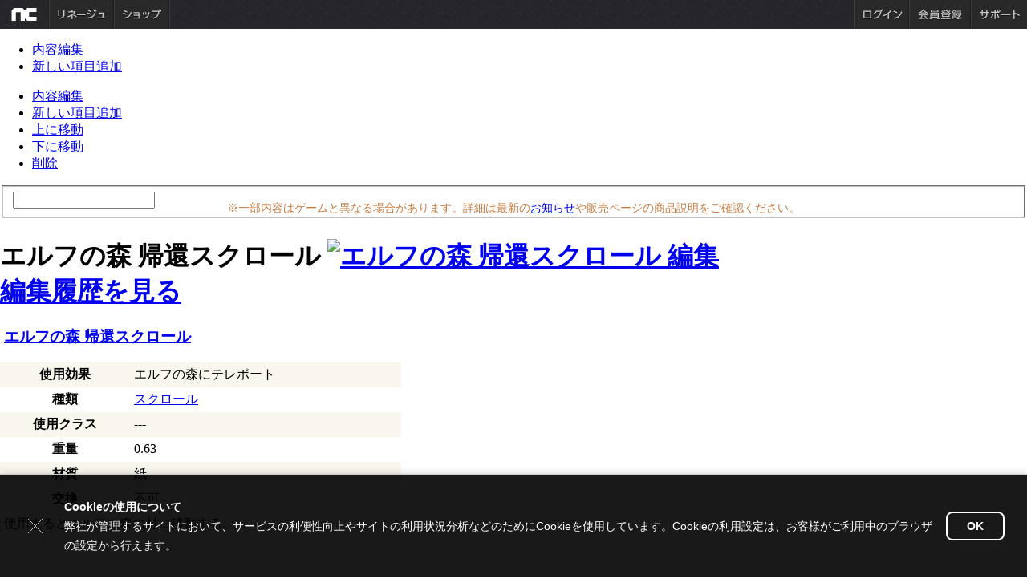

--- FILE ---
content_type: text/html; charset=UTF-8
request_url: http://power.ncsoft.jp/lineage/powerWiki/%E3%82%A8%E3%83%AB%E3%83%95%E3%81%AE%E6%A3%AE+%E5%B8%B0%E9%82%84%E3%82%B9%E3%82%AF%E3%83%AD%E3%83%BC%E3%83%AB
body_size: 5719
content:
<!DOCTYPE html PUBLIC "-//W3C//DTD XHTML 1.0 Transitional//EN" "http://www.w3.org/TR/xhtml1/DTD/xhtml1-transitional.dtd">
<html xmlns="http://www.w3.org/1999/xhtml" >
<head>
	<meta http-equiv="content-language" content="ja" />
	<meta http-equiv="Content-Style-Type" content="text/css" />
	<meta http-equiv="Content-Script-Type" content="text/javascript" />
	<meta name="language" content="Japanese" /> <meta name="robots" content="ALL" />
	<meta http-equiv="Content-Type" content="text/html; charset=utf-8" />
	<meta name="google-site-verification" content="7jKyVqhb-Bzpdshd5taqz6rd2B0R6ETVbr9f6S557Xk" />
	<meta name="msvalidate.01" content="8F112C69BF094A18649CD405743D0649" />
	<!-- disable iPhone inital scale -->
	<meta name="viewport" content="width=device-width, initial-scale=1.0" />

	<META name="y_key" content="8d494bf8b81e70b0">
	<meta name="keywords" content="リネージュ,Lineage,MMORPG,攻略,wiki,パワーウィキ,DRAGON SLAYERS,アデナ,エルフの森 帰還スクロール" />
	<meta name="Description" content="伝説のオンラインRPG「リネージュ」の公式攻略データベースがパワーウィキ！日々更新を続けるコンテンツにはイベント詳細情報、モンスターのドロップアイテム情報など攻略情報が満載！,エルフの森 帰還スクロール"  />

	<link rel="icon" href="https://static.ncsoft.jp/favicon.ico" type="image/x-icon">
	<link rel="shorcut icon" href="https://static.ncsoft.jp/favicon.ico" type="image/x-icon">
	<link href="https://power.ncsoft.jp/exe/wiki_ln1/css/basic.css" rel="stylesheet" type="text/css" />

	<title>パワーウィキ :: エルフの森 帰還スクロール</title>

	<!--script type="text/javascript" src="http://evtL1.ncsoft.jp/common/js/prototype.js"></script-->
	<script type="text/javascript" src="https://power.ncsoft.jp/exe/wiki_ln1/include/js/prototype.js"></script>

<!-- Login -->
	<link href="https://images.ncsoft.jp/common/login/css/login_area.css" rel="stylesheet" type="text/css">
	
		<!--script type="text/javascript" src="http://login.plaync.jp/login/xr.js"></script-->
	<!--script type="text/javascript" src="http://login.plaync.jp/WEB-SRC/js/login_prototype.js"></script-->
	<!--script type="text/javascript" src="https://images.ncsoft.jp/common/js_/ncsj/include_prototype.js?layout=re_new"></script-->
	
<!-- Top Bar -->
		<script type="text/javascript" src="https://images.ncsoft.jp/common/js_/ncsj/layout/GlobalNaviOut_prototype.js"></script>
	<link href="https://images.ncsoft.jp/common/top/css/gnb.css" rel="stylesheet" type="text/css">
	<!-- Launcher -->
	<script language="javascript" type="text/javascript" src="https://power.ncsoft.jp/exe/wiki_ln1/js/GameStart.js"></script>

	<link rel="stylesheet" type="text/css" href="https://power.ncsoft.jp/exe/wiki_ln1/css/power_lin1.css" />
	<link rel="stylesheet" type="text/css" href="https://power.ncsoft.jp/exe/wiki_ln1/css/lin1_common.css" />
	<link rel="stylesheet" type="text/css" href="https://power.ncsoft.jp/exe/wiki_ln1/css/content.css" />

	<!--<script type="text/javascript" language="javascript" src="https://power.ncsoft.jp/exe/wiki_ln1/include/js/lin1_common.js"></script> -->
	<script type="text/javascript" language="javascript" src="https://power.ncsoft.jp/exe/wiki_ln1/include/js/common.js"></script>
	<script type="text/javascript" language="javascript" src="https://power.ncsoft.jp/exe/wiki_ln1/include/js/editor.js"></script>

	<!-- Lineage Home -->
	<link rel="stylesheet" type="text/css" href="https://power.ncsoft.jp/exe/wiki_ln1/css/common.css" />
	<link rel="stylesheet" type="text/css" href="https://power.ncsoft.jp/exe/wiki_ln1/css/powerWiki.css" />
	<link rel="stylesheet" type="text/css" href="https://power.ncsoft.jp/exe/wiki_ln1/css/login.css" />
	<link rel="stylesheet" type="text/css" href="https://power.ncsoft.jp/exe/wiki_ln1/css/accordion.css" />
	<script type="text/javascript" src="https://power.ncsoft.jp/exe/wiki_ln1/js/offspring.js"></script>
	<script type="text/javascript" src="https://power.ncsoft.jp/exe/wiki_ln1/js/wiki.js"></script>
	<script type="text/javascript" src="https://power.ncsoft.jp/exe/wiki_ln1/js/swfobject.js"></script>
	<script type="text/javascript" src="https://static.ncsoft.jp/js/common/commonChanneling.js"></script>
	<script type="text/javascript" src="https://static.ncsoft.jp/js/common/jquery-1.7.2.min.js"></script>
	<script type="text/javascript">jQuery.noConflict();</script>
	<script type="text/javascript">
	<!-- 
	jQuery(function(){
		var $searchArea=jQuery("#header .searchArea");
		var $field=jQuery("fieldset.sch_simple",$searchArea);
		var $input=jQuery("input.kwd",$field);
		$input.focus(function(){
			$field.addClass("active");
		});
		$input.blur(function(){
			$field.removeClass("active");
		});
	});
	// -->
	</script>

	<script language="javascript" type="text/javascript">
		var siteFlag = "lineage1"; 
		var siteValue = "lineage1"; 
		var isLoginFlag = "N"; 
		var loginLinkURL = "frmlogin();"; 
		var loginLinkStyle = "js"; 
		var protocolFlag = "https";
		function frmlogin() { window.location.href=''; }
	</script> 

<!-- ## Main Flash Print Start ## -->
	<script type="text/javascript">
		var flashvars = {};
		flashvars.category = "page5_1";
		var params = {};
		params.wmode = "transparent";
		params.allowScriptAccess = "always";
		var attributes = {};
		swfobject.embedSWF("https://images.ncsoft.jp/images/common/mainMenu.swf", "mainMenuArea", "996", "200", "9.0.0", "expressInstall.swf", flashvars, params, attributes);
	</script>
<!-- ## Main Flash Print End ## -->

<script type="text/javascript">

  var _gaq = _gaq || [];
  _gaq.push(['_setAccount', 'UA-34614330-1']);
  _gaq.push(['_setDomainName', 'ncsoft.jp']);
  _gaq.push(['_trackPageview']);

  (function() {
    var ga = document.createElement('script'); ga.type = 'text/javascript'; ga.async = true;
    ga.src = ('https:' == document.location.protocol ? 'https://ssl' : 'http://www') + '.google-analytics.com/ga.js';
    var s = document.getElementsByTagName('script')[0]; s.parentNode.insertBefore(ga, s);
  })();

</script>

</head>
<body  >
<script>commonChanneling.topMenu('lineage','http://www.ncsoft.jp/lineage/');</script>

	<script>
var jmenu = new Array();
jmenu["新エピソード"]  = new Array("DRAGON SLAYERS 1st","秘譚 魔術師 ハーディン");
jmenu["ゲームデータ"]  = new Array("武器","防具","アクセサリー","一般アイテム","材料","魔法用品","クエスト","アイテム製作","エリア情報");
jmenu["ゲームシステム"]  = new Array("クラス","魔法","アイテム","システム","コンテンツ","サービス");
jmenu["初心者ガイド"]  = new Array("キャラクター作成","インターフェース","移動","戦闘","コマンド","アイテムの保管／取引","チャット","パーティー／初心者生存戦略");
jmenu["パワーウィキ編集局"]  = new Array("リネージュパワーウィキ","パワーウィキ利用ガイド","名誉編集者","名誉編集者募集");

//	mlist_menu.push(":");


</script>

<!--[if IE 7 ]><body class="ie7 legacy-ie"> <![endif]-->
<!--[if IE 8 ]><body class="ie8 legacy-ie"> <![endif]-->
<!--[if IE 9 ]><body class="ie9"> <![endif]-->
<!--[if (gt IE 9)|!(IE)]><!-->
<!--<![endif]-->
<form name="index" method="post" action="https://power.ncsoft.jp/exe/wiki_ln1/doc.php">

<div style="z-index:1;" class="pmenu" id="pmenu0" onmouseover="mouseover_panel0()" onmouseout="mouseout_panel0();">
<ul>
<li><a href="#" onclick="window.location.href='https://power.ncsoft.jp/exe/wiki_ln1/doc_edit_h1.php?mode=update&doc_no='+form.ac_doc_no.value; return false;">内容編集</a></li>
<li><a href="#" onclick="window.location.href='https://power.ncsoft.jp/exe/wiki_ln1/doc_edit_h2.php?mode=insert&doc_no='+form.ac_doc_no.value+'&set_sortno=1'; return false;">新しい項目追加</a></li>
</ul>
</div>

<div style="z-index:1;" class="pmenu" id="pmenu" onmouseover="mouseover_panel()" onmouseout="mouseout_panel();">
<ul>
<li><a href="#" onclick="window.location.href='https://power.ncsoft.jp/exe/wiki_ln1/doc_edit_h2.php?mode=update&doc_no='+form.ac_doc_no.value+'&no='+form.ac_no.value; return false;">内容編集</a></li>
<li><a href="#" onclick="window.location.href='https://power.ncsoft.jp/exe/wiki_ln1/doc_edit_h2.php?mode=insert&doc_no='+form.ac_doc_no.value+'&set_sortno='+form.ac_sortno.value; return false;">新しい項目追加</a></li>
<li><a href="#" onclick="onclick_sortup(form.ac_no.value); return false;">上に移動</a></li>
<li><a href="#" onclick="onclick_sortdown(form.ac_no.value); return false;">下に移動</a></li>
<li><a href="#" onclick="onclick_delete(form.ac_no.value); return false;">削除</a></li>
</ul>
</div>

<div id="wrap">
	<div class="bg"></div>		<!-- bg -->

	<!-- header -->
	<div id="header">
		<div style="position:absolute;margin:25px 25% 0px;width:50%;height:80px;cursor:pointer;" onclick="window.location='https://power.ncsoft.jp/lineage/powerWiki/'"></div>
		
		<!--div class="guide_title">
			<select class="selectbox" name="topmenu1" onchange="onselect_topmenu(form);">
				<option selected="selected">-</option>
								<option value="新エピソード">新エピソード</option>
				<option value="ゲームデータ">ゲームデータ</option>
				<option value="ゲームシステム">ゲームシステム</option>
				<option value="ガイド">ガイド</option>
				<option value="初心者ガイド">初心者ガイド</option>
				<option value="メインシステム">メインシステム</option>
				<option value="強化システム">強化システム</option>
				<option value="その他システム">その他システム</option>
				<option value="一般狩り場">一般狩り場</option>
				<option value="ワールド狩り場">ワールド狩り場</option>
				<option value="メインコンテンツ">メインコンテンツ</option>
				<option value="コミュニティ">コミュニティ</option>
				<option value="今日のパワーウィキ">今日のパワーウィキ</option>
				<option value="イベント">イベント情報</option>
				<option value="Uターンガイド#hd5409">お勧め狩り場</option>
				<option value="Uターンガイド#hd3657">過去エピソード</option>
			</select>
			<select class="selectbox" name="topmenu2">
					<option selected="selected" value="-">-</option>
			</select>
			<select class="selectbox" name="topmenu3">
					<option selected="selected" value="-">-</option>
			</select>
		</div-->
		<div class="searchArea">
			<fieldset class="sch_simple">
				<input autocomplete="off" type="text" class="kwd" id="kwsub" title="検索キーワードを入力してください。" onkeyup="onkeyup_kwsub(this);" onkeypress="if (event.keyCode==13) { onclick_move_page(); return false; }" />
			</fieldset>
			<div style="visibility:hidden" class="suggestWords" id="kwsub_result"></div>
			<input type="hidden" id="kwsub_cursor"/>

			<!--div class="suggestWords">
			<ul>
			<li><span class="em">アイアン</span>ヘルム</li>
			<li><span class="em">アイアン</span>プレートメイル</li>
			<li><span class="em">アイアン</span>グローブ</li>
			<li><span class="em">アイアン</span>ブーツ</li>
			<li><span class="em">アイアン</span>シールド</li>
			</div-->
		</div>
	</div>
	<!-- // header -->
	
	<!-- container -->
	<div id="container">
	
		<!-- content -->
		<div id="content">
			<div class="content_wrap">
	
	
			



<!-- timestamp 1769147181 -->
<input type="hidden" name="mode">
<input type="hidden" name="doc_no" value="1155">
<input type="hidden" name="ac_doc_no">
<input type="hidden" name="ac_no">
<input type="hidden" name="ac_sortno">
<input type="hidden" name="j_code">
<input type="hidden" name="kw" value="%E3%82%A8%E3%83%AB%E3%83%95%E3%81%AE%E6%A3%AE+%E5%B8%B0%E9%82%84%E3%82%B9%E3%82%AF%E3%83%AD%E3%83%BC%E3%83%AB">

<div style="margin-bottom: 2em; margin-top: -1.5em; color: #c67d43; font-weight: 500; font-size: 0.9em; text-align: center;">
    ※一部内容はゲームと異なる場合があります。詳細は最新の<a href="https://www.ncsoft.jp/lineage/news/notice/list" target="_blank">お知らせ</a>や販売ページの商品説明をご確認ください。
</div>

	<h1>
		<span class="titleTxt">エルフの森 帰還スクロール		<a href="#" onclick="onclick_panel0('1155'); return false;"><img src="https://images.ncsoft.jp/images/powerWiki/bt_edit.gif" alt="エルフの森 帰還スクロール 編集" title="" class="bt_edit"/></a></span>
		<div class='tag'> <span class='editHistory'><a href="https://power.ncsoft.jp/exe/wiki_ln1/doc.php?mode=history&doc_no=1155">編集履歴を見る</a></span></div>	</h1>	
<div class="content">
	<div class="hbody">
	
	<p><div class="heading_item">
	<h3><img src="https://static-power.ncsoft.jp/ln1h/63/71/164603a7a73c30fac79538df.gif" alt=""/> <a href=https://power.ncsoft.jp/lineage/powerWiki/%E3%82%A8%E3%83%AB%E3%83%95%E3%81%AE%E6%A3%AE+%E5%B8%B0%E9%82%84%E3%82%B9%E3%82%AF%E3%83%AD%E3%83%BC%E3%83%AB>エルフの森 帰還スクロール</a></h3>
</div>
<table cellpadding="5" class="tb_type2" style="width:500px;border-collapse:collapse;">
	<tr bgcolor="#f8f6ed" class="c1"><th>使用効果</th><td>エルフの森にテレポート</td></tr>
	<tr><th>種類</th><td><a href=https://power.ncsoft.jp/lineage/powerWiki/%E3%82%B9%E3%82%AF%E3%83%AD%E3%83%BC%E3%83%AB>スクロール</a></td></tr>
	<tr bgcolor="#f8f6ed" class="c1"><th>使用クラス</th><td>---</td></tr>
	<tr><th>重量</th><td>0.63</td></tr>
	<tr bgcolor="#f8f6ed" class="c1"><th>材質</th><td>紙</td></tr>
	<tr><th>交換</th><td>不可</td></tr>
	<tr class="desc"><td colspan="2">使用するとエルフの森の村に移動する。</td></tr>
</table>
</p>
<p>&nbsp;</p>	
		<div class="cl"></div>
	</div>
	
		
<p style="clear:both;margin:30px 0 0 0"/>

<div style=margin-top:40px;><div class='tag'> <span class='editHistory'><a href="https://power.ncsoft.jp/exe/wiki_ln1/doc.php?mode=history&doc_no=1155">編集履歴を見る</a></span></div></div></div>

<p style="clear:both;height:70px;margin:0;" />
<!-- //sub -->


</form>

<script>
var form = document.index;
var pmenu = document.getElementById('pmenu');
var pmenu0 = document.getElementById('pmenu0');
var layer_history = document.getElementById('layer_history');

function onselect_topmenu( form ){
	var index = form.topmenu1.selectedIndex;
	var str = form.topmenu1.options[index].value;

	if( jmenu[str] && jmenu[str].length > 0 ){
		var elOptNew = document.createElement('option');
  		elOptNew.text = 'Append';
  		elOptNew.value = 'append';
  		try {
  			form.topmenu2.add(elOptNew, null); // standards compliant; doesn't work in IE
  		}
  		catch(ex) {
  			form.topmenu2.add(elOptNew); // IE only
  		}
	}
	
	if( str == "新エピソード" || str == "ゲームデータ" || str == "ゲームシステム" ) return;
	
	window.location='https://power.ncsoft.jp/lineage/powerWiki/'+str;
}

function onclick_panel(doc_no, no, sortno) {
	onclick_login_forum(); return false;	onclick_editor_guide(); return false;	//if (!isIE) { alert('ドキュメント保護のためInternet Explorerブラウザでのみ編集できます。'); return false; }
	pmenu0.style.display = 'none';
	form.ac_doc_no.value = doc_no;
	form.ac_no.value = no;
	form.ac_sortno.value = sortno;
	var x = Event.pointerX(event)+5;
	var y = Event.pointerY(event)+5;
	$('pmenu').setStyle({display:'block',top:y+'px',left:x+'px'});
}

function onclick_panel0(doc_no) {
	onclick_login_forum(); return false;	onclick_editor_guide(); return false;	//if (!isIE) { alert('ドキュメント保護のためInternet Explorerブラウザでのみ編集できます。'); return false; }
	pmenu.style.display = 'none';
	form.ac_doc_no.value = doc_no;
	var x = Event.pointerX(event)+5;
	var y = Event.pointerY(event)+5;
	$('pmenu0').setStyle({display:'block',top:y+'px',left:x+'px'});
}


function mouseover_panel() {
	pmenu.style.display = 'block';
}
function mouseout_panel() {
	pmenu.style.display = 'none';
}

function mouseover_panel0() {
	pmenu0.style.display = 'block';
}
function mouseout_panel0() {
	pmenu0.style.display = 'none';
}


function onclick_change_order(obj1, obj2, obj3) {
	form.j_code.value = obj1;
	var url = 'https://power.ncsoft.jp/exe/wiki_ln1/ajax_exe.php';
	pars = 'mode=change_order';
	pars += '&qt='+document.getElementById('qt_'+obj1).value;
	pars += '&col='+obj2;
	pars += '&order_cond='+obj3;
	var myAjax = new Ajax.Request(url, { method: 'post', postBody: pars, onComplete: onclick_change_order_draw });
}

function onclick_change_order_draw(originalRequest) {
	var result = originalRequest.responseText;
	document.getElementById('area_'+form.j_code.value).innerHTML = result;
}

function onclick_sortup(num) {
	form.ac_no.value = num;
	form.mode.value = "sortup";
	form.submit();
}

function onclick_sortdown(num) {
	form.ac_no.value = num;
	form.mode.value = "sortdown";
	form.submit();
}

function onclick_delete(num) {
	if (confirm('削除してもよろしいですか？')) {
		form.ac_no.value = num;
		form.mode.value = "delete";
		form.submit();
	}
}

function onclick_editor_guide() {
	if (confirm('編集権限がありません。\n名誉編集者ページへの参加方法をご覧になりますか？')) window.location.href='https://power.ncsoft.jp/lineage/powerWiki/%E5%90%8D%E8%AA%89%E7%B7%A8%E9%9B%86%E8%80%85';
}

function onclick_login_forum() {
	if (confirm('編集にはログインが必要です。\nログインページに移動しますか？')) window.location.href='';
}

function onclick_login_comment() {
	if (confirm('コメント作成にはログインが必要です。\nログインページに移動しますか？')) window.location.href='';
}

</script>

<!-- 
0.44447100 1769147211
0.45725400 1769147211
0.45833700 1769147211
pm-web02 -->
  
			</div>
		</div>
		<!-- // content -->
		
	</div>
	<!-- // container -->
	
</div>

</body>
</html>


